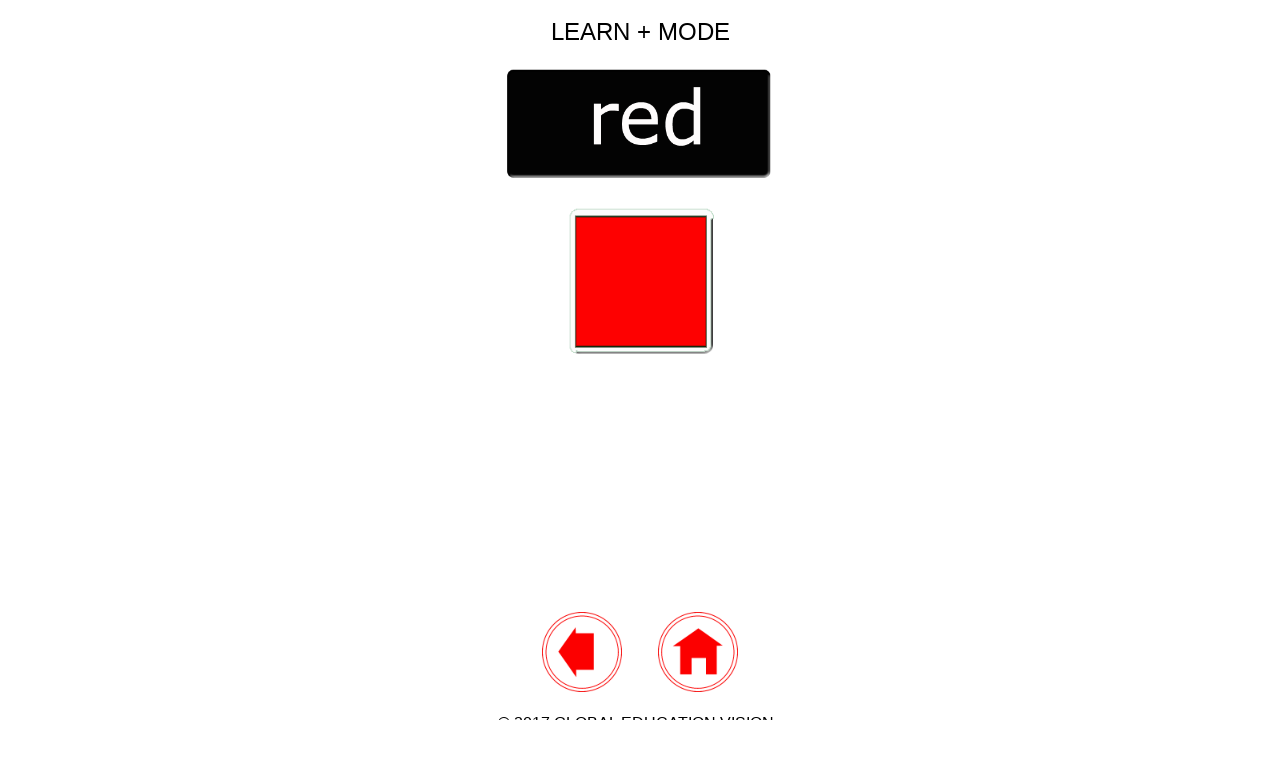

--- FILE ---
content_type: text/html
request_url: https://www.321read.org/LColorOne1.htm
body_size: 1370
content:
<!-- This is the Offline Version of 321Read+ -->
<!-- This version is meant for use by UNHCR and its affiliates and partners. Non-commercial use only. -->
<!-- 321Read+ is authored by Global Education Vision, a non-profit NGO found online at www.gevedu.org -->
<!DOCTYPE html PUBLIC "-//W3C//DTD XHTML 1.0 Transitional//EN" "http://www.w3.org/TR/xhtml1/DTD/xhtml1-transitional.dtd">
<html xmlns="http://www.w3.org/1999/xhtml">
<head>
<meta http-equiv="Content-Type" content="text/html; charset=UTF-8">
<title>321Read+</title>

<script src="jquery.js"></script>
 
<style type="text/css"> 
<!--
a:link {
	text-decoration: none;
	color:#000000;
}
a:visited {
	text-decoration: none;
	color:#FFFFFF;
}
a:hover {
	text-decoration: underline;
	color:#2006e5;
}
a:active {
	text-decoration: none;
	color:#FFFFFF;
}
body {
	margin-left: 0px;
	margin-top: 0px;
	margin-right: 0px;
	margin-bottom: 0px;
}
 
.toplinks {font-size:11px; color: #FFFFFF;}
.verticalmenu {font-size: 12px; color:#FFFFFF; letter-spacing: 1px; text-align:left; text-indent: 2px;}
.maintext {font-size:12px; color: #000000;}
.maintextheader {font-size:14px; color:#000000; font-weight:bold;}
.bottomlinks {font-size:12px; color: #FFFFFF;}
.bottomfooter {font-size:10px; color: #FFFFFF;}
 
body,td,th {
	font-family: Arial, Helvetica, sans-serif;
}
 
-->
</style>
 
 <meta name="viewport" content="width=device-width,user-scalable=no" />
</head>
 
<body>

<div>
<center>
				<br>
				<font size="+2">LEARN + MODE</font><br>
				<br>
				<img id="topImage" src="ColorWord1.gif" height="120" width="280">
				<br><br>
<img class="img" height="160" width="160">
<br><br>
<img src="nextflash.gif"  height="70" width="100">
<br><br><br><br><br><br><br><br><br><br>
				<a href="321LColors.htm"><img src="back.gif" height="80" width="80" border="0"></a>
				&nbsp;&nbsp;&nbsp;&nbsp;&nbsp;&nbsp;&nbsp;
				<a href="321home.htm"><img src="home.gif" height="80" width="80" border="0"></a>
				<br><br>
				 &#169; 2017 GLOBAL EDUCATION VISION - <br>
				 ALL RIGHTS RESERVED<br><br>
				</center>

</div>

<script>
	function generateRandomImages() { 

	//this is for the correct image ('1' image is called Number1.gif)
	var arr = [1];


	function generate(min, max) {
		return Math.floor(Math.random() * (max - min + 1)) + min;
	}

	while (arr.length < 4) {
		//this generates a random 1 or 2. If it is 1, next nuber will be inserted to the end of an array
		//and if it is 2, it will be inserted to the begining
		//this way the random sequence is generated, and the correct image will have the random place
		var ranInd = generate(1,2);
	
		//this generates the random number which represents the image that will be displayed
		var num = generate(1, 10);

		//this creates an array of random numbers without repeating
		//and the number can't represent letter 'a' (num != 1)
		if (ranInd === 1) {
			if (arr.indexOf(num) === -1 && num != 1) { 
				arr.push(num);
			}
		}

		if (ranInd === 2) {
			if (arr.indexOf(num) === -1 && num != 1) { 
				arr.unshift(num);
			}
		}

	}

	//this adds src attribute to the letter pictures according to the generated array
	//and generates classes for notCorrectImage and id for correctImage
		var s = $('.img');	

		s.each(function(index, value) {
			 if (arr = 1) {
			 	$(this).removeClass('notCorrectImage');
			 	$(this).attr('id', 'correctImage');
			 	$(this).addClass('img');
			 } else {
			 	$(this).removeAttr('id');
			 	$(this).addClass('img notCorrectImage');
			 }

			 var link = 'Color1.gif';
			 $(this).attr('src', link);
				
		});

	//this plays the audio	
	var oneAudio = new Audio('red.mp3');
	var hornAudio = new Audio('horn.mp3');

	$('#topImage').click(function() {
		oneAudio.play();
	});

	$('#topImage').mouseenter(function() {
		oneAudio.play();
	});

	$(document).on('click', '.notCorrectImage', function() {
		hornAudio.play();
	});
	
}

$(document).ready(function() {

	//this adds a link to the correct image 
	$(document).on('click', '#correctImage', function() {
		setTimeout(function() {
			var oneAudio = new Audio('red.mp3');
			oneAudio.play();
			setTimeout(function() {
				window.location.href = 'LColorOne1A.htm';
			}, 2500);
		}, 400);
		
	});

	generateRandomImages();
	$('#nextButton').on('click', function() {		
		generateRandomImages();	
	});
});
</script>

</body></html>